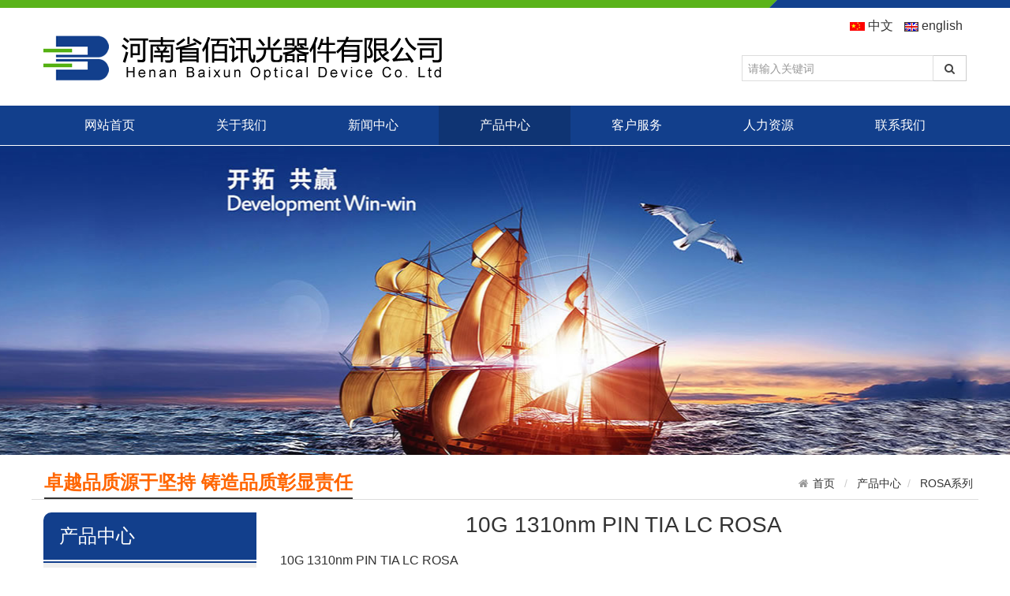

--- FILE ---
content_type: text/html
request_url: http://baixun8.com/html/2018/rosaxilie_0829/7.html
body_size: 4174
content:
<!doctype html>
<html class="no-js">
	<head>
		<meta charset="utf-8">
		<meta http-equiv="X-UA-Compatible" content="IE=edge">
		<meta name="description" content="10G 1310nm PIN TIA LC ROSA">
		<meta name="keywords" content="河南省佰讯光器件有限公司">
		<!--<meta name="viewport" content="width=device-width, initial-scale=1">-->
		<title>10G 1310nm PIN TIA LC ROSA - ROSA系列 - 河南省佰讯光器件有限公司</title>
		<meta name="renderer" content="webkit">
		<meta http-equiv="Cache-Control" content="no-siteapp" />
		<link rel="icon" type="image/png" href="/assets/i/favicon.png">
		<meta name="mobile-web-app-capable" content="yes">
		<link rel="icon" sizes="192x192" href="/assets/i/app-icon72x72@2x.png">
		<meta name="apple-mobile-web-app-capable" content="yes">
		<meta name="apple-mobile-web-app-status-bar-style" content="black">
		<meta name="apple-mobile-web-app-title" content="河南省佰讯光器件有限公司" />
		<link rel="apple-touch-icon-precomposed" href="/assets/i/app-icon72x72@2x.png">
		<meta name="msapplication-TileImage" content="/assets/i/app-icon72x72@2x.png">
		<meta name="msapplication-TileColor" content="#FFFFFF">
		<!--<link rel="canonical" href="http://www.baixun8.com">-->
		<link rel="stylesheet" href="/assets/css/amazeui.min.css">
		<link rel="stylesheet" href="/assets/css/app.css">
		<!--[if (gte IE 9)|!(IE)]><!-->
		<script src="http://libs.baidu.com/jquery/1.11.3/jquery.min.js"></script>
		<!--<![endif]-->
		<!--[if lt IE 9]>
<script src="http://libs.baidu.com/jquery/1.11.1/jquery.min.js"></script>
<script src="/assets/js/modernizr.min.js"></script>
<script src="/assets/js/amazeui.ie8polyfill.min.js"></script>
<![endif]-->
<script src="/assets/js/jquery.SuperSlide.2.1.1.js"></script>

	</head>

	<body>
		<div class="yw-top-line"></div>
		<div class="am-g am-g-fixed ">
			<div class="am-u-sm-6"><img src="/assets/i/logo.png" alt="河南省佰讯光器件有限公司" class="yw-logo" /></div>
			<div class="am-u-sm-6 ">
				<ul class=" yw-topnav" >
<li><a href="/"><img src="/assets/i/i_r3_c4.png"/> 中文</a></li>
<li><a href="#"><img src="/assets/i/i_r3_c6.png"/> english</a></li>
</ul>
<div class="am-input-group am-input-group-sm  yw-topsearch">
      <input type="text" placeholder="请输入关键词" class="am-form-field">
      <span class="am-input-group-btn">
        <button class="am-btn am-btn-default" type="button"><span class="am-icon-search"></span></button>
      </span>
    </div>
			</div>
		</div>

		<div class="yw-nav">
			<div class="am-container">
				<ul class="am-nav am-nav-pills am-nav-justify ">
							<li class="yw-nav-li">
								<a href="http://www.baixun8.com">网站首页</a>
							</li>
							  
							<li class="yw-nav-li ">
								<a href="http://www.baixun8.com/html/guanyuwomen/" class="">关于我们</a>
								<ul class="yw-nav-sub">
                              <li><a href="http://www.baixun8.com/html/guanyuwomen/gongsijianjie/">公司简介</a></li>
                              <li><a href="http://www.baixun8.com/html/guanyuwomen/qiyewenhua/">企业文化</a></li>
                              <li><a href="http://www.baixun8.com/html/guanyuwomen/zidonghuashuiping/">自动化水平</a></li>
                              <li><a href="http://www.baixun8.com/html/guanyuwomen/zhiliangbaozheng/">质量保证</a></li>
                                                </ul> 
							</li>
							 
							<li class="yw-nav-li ">
								<a href="http://www.baixun8.com/index.php?m=content&c=index&a=lists&catid=2" class="">新闻中心</a>
								<ul class="yw-nav-sub">
                              <li><a href="http://www.baixun8.com/index.php?m=content&c=index&a=lists&catid=22">公司新闻</a></li>
                              <li><a href="http://www.baixun8.com/index.php?m=content&c=index&a=lists&catid=23">行业动态</a></li>
                                                </ul> 
							</li>
							 
							<li class="yw-nav-li  am-active">
								<a href="http://www.baixun8.com/index.php?m=content&c=index&a=lists&catid=3" class="">产品中心</a>
								<ul class="yw-nav-sub">
                              <li><a href="http://www.baixun8.com/index.php?m=content&c=index&a=lists&catid=16">TOSA</a></li>
                              <li><a href="http://www.baixun8.com/index.php?m=content&c=index&a=lists&catid=17">ROSA系列</a></li>
                              <li><a href="http://www.baixun8.com/index.php?m=content&c=index&a=lists&catid=18">BOSA系列</a></li>
                              <li><a href="http://www.baixun8.com/index.php?m=content&c=index&a=lists&catid=19">TO-CAN系列</a></li>
                              <li><a href="http://www.baixun8.com/index.php?m=content&c=index&a=lists&catid=12">100G 850nm COB</a></li>
                              <li><a href="http://www.baixun8.com/index.php?m=content&c=index&a=lists&catid=13">40G 1310nm LR4</a></li>
                              <li><a href="http://www.baixun8.com/index.php?m=content&c=index&a=lists&catid=14">100G CWDM TOSA ROSA</a></li>
                              <li><a href="http://www.baixun8.com/index.php?m=content&c=index&a=lists&catid=15">40G 850nm SR4</a></li>
                                                </ul> 
							</li>
							 
							<li class="yw-nav-li ">
								<a href="http://www.baixun8.com/html/kehufuwu/" class="">客户服务</a>
								<ul class="yw-nav-sub">
                              <li><a href="http://www.baixun8.com/html/kehufuwu/khfw/">客户服务</a></li>
                                                </ul> 
							</li>
							 
							<li class="yw-nav-li ">
								<a href="http://www.baixun8.com/html/renliziyuan/" class="">人力资源</a>
								<ul class="yw-nav-sub">
                              <li><a href="http://www.baixun8.com/html/renliziyuan/rencaizhaopin/">人才招聘</a></li>
                              <li><a href="http://www.baixun8.com/html/renliziyuan/rencaipeiyang/">人才培养</a></li>
                                                </ul> 
							</li>
							 
							<li class="yw-nav-li ">
								<a href="http://www.baixun8.com/html/lianxiwomen/" class="">联系我们</a>
								<ul class="yw-nav-sub">
                              <li><a href="http://www.baixun8.com/html/lianxiwomen/lxwm/">联系我们</a></li>
                              <li><a href="http://www.baixun8.com/html/lianxiwomen/zaixianzixun/">在线咨询</a></li>
                                                </ul> 
							</li>
							 						</ul>
			</div>
		</div>
		<script type="text/javascript"> jQuery(".yw-nav").slide({ type:"menu",  titCell:".yw-nav-li", targetCell:".yw-nav-sub", effect:"slideDown", delayTime:300, triggerTime:150,returnDefault:false,titOnClassName:"am-active"  });</script> 
<div class="am-slider am-slider-default" id="yw-slider">
  <ul class="am-slides yw-slides">
    <li style="background:url(/assets/i/1475919779.jpg) repeat-x center;"></li>
    <li style="background:url(/assets/i/14759197792.jpg) repeat-x center;"></li>
  </ul>
</div>
<div class="am-g am-g-fixed am-margin-top am-g-collapse yw-page-tit-g">
  <div class="am-u-sm-12 am-u-md-6 am-u-lg-6 am-padding-left">
  	<b class="am-text-xl yw-page-tit am-margin-left">卓越品质源于坚持 铸造品质彰显责任</b>
  </div>
  <div class="am-u-sm-12 am-u-md-6 am-u-lg-6 am-padding-right am-hide-sm-only">
  	<ol class="am-breadcrumb am-breadcrumb-slash am-margin-bottom-0 am-fr">
  <li><a href="http://www.baixun8.com" class="am-icon-home">首页</a></li>
  <li><a href="http://www.baixun8.com/index.php?m=content&c=index&a=lists&catid=3">产品中心</a></li><li><a href="http://www.baixun8.com/index.php?m=content&c=index&a=lists&catid=17">ROSA系列</a></li></ol>
  </div>
</div>

<div class="am-g am-g-fixed am-margin-top ">
	<div class="am-u-sm-3">
<div class="sy-sidebar-nav ">
<div class="sy-sidebar-nav-tit">
产品中心</div>
<div class="sy-sidebar-nav-line ">
</div>
<div class="sy-sidebar-nav-ul">
<ul class="am-nav sy-sidebar-nav-li">
     					
  <li><a href="http://www.baixun8.com/index.php?m=content&c=index&a=lists&catid=16" ><i class="am-icon-bars"></i> TOSA</a></li>
					
  <li><a href="http://www.baixun8.com/index.php?m=content&c=index&a=lists&catid=17"  class="" ><i class="am-icon-bars"></i> ROSA系列</a></li>
					
  <li><a href="http://www.baixun8.com/index.php?m=content&c=index&a=lists&catid=18" ><i class="am-icon-bars"></i> BOSA系列</a></li>
					
  <li><a href="http://www.baixun8.com/index.php?m=content&c=index&a=lists&catid=19" ><i class="am-icon-bars"></i> TO-CAN系列</a></li>
					
  <li><a href="http://www.baixun8.com/index.php?m=content&c=index&a=lists&catid=12" ><i class="am-icon-bars"></i> 100G 850nm COB</a></li>
					
  <li><a href="http://www.baixun8.com/index.php?m=content&c=index&a=lists&catid=13" ><i class="am-icon-bars"></i> 40G 1310nm LR4</a></li>
					
  <li><a href="http://www.baixun8.com/index.php?m=content&c=index&a=lists&catid=14" ><i class="am-icon-bars"></i> 100G CWDM TOSA ROSA</a></li>
					
  <li><a href="http://www.baixun8.com/index.php?m=content&c=index&a=lists&catid=15" ><i class="am-icon-bars"></i> 40G 850nm SR4</a></li>
			        </ul>

</div>
</div>
<div class="am-margin-vertical-sm">
	<img src="/assets/i/lb.jpg" class="" style="width: 100%;"/>
	<div class="" style="background: #123F8C; color: #fff; padding: 15px 0;">
		<img src="/assets/i/ltel.jpg" class="am-fl"/>客户热线<br>15907138580 15670919888
	</div>
</div>
</div>
<div class="am-u-sm-9" style="min-height: 600px;">
<article class="am-article">
          <div class="am-article-hd">
            <h1 class="am-article-title am-text-center">10G 1310nm PIN TIA LC ROSA</h1>
            
            
          </div>
          <div class="am-article-bd">

			<p>10G 1310nm PIN TIA LC ROSA</p><hr class="am-article-divider"/>
<div class="bdsharebuttonbox"><a href="#" class="bds_more" data-cmd="more">分享到：</a><a href="#" class="bds_qzone" data-cmd="qzone" title="分享到QQ空间">QQ空间</a><a href="#" class="bds_tsina" data-cmd="tsina" title="分享到新浪微博">新浪微博</a><a href="#" class="bds_tqq" data-cmd="tqq" title="分享到腾讯微博">腾讯微博</a><a href="#" class="bds_weixin" data-cmd="weixin" title="分享到微信">微信</a><a href="#" class="bds_sqq" data-cmd="sqq" title="分享到QQ好友">QQ好友</a><a href="#" class="bds_mshare" data-cmd="mshare" title="分享到一键分享">一键分享</a></div>
<script>window._bd_share_config={"common":{"bdSnsKey":{},"bdText":"","bdMini":"2","bdMiniList":false,"bdPic":"","bdStyle":"0","bdSize":"16"},"share":{"bdSize":16},"image":{"viewList":["qzone","tsina","tqq","weixin","sqq","mshare"],"viewText":"分享到：","viewSize":"16"},"selectShare":{"bdContainerClass":null,"bdSelectMiniList":["qzone","tsina","tqq","weixin","sqq","mshare"]}};with(document)0[(getElementsByTagName('head')[0]||body).appendChild(createElement('script')).src='http://bdimg.share.baidu.com/static/api/js/share.js?v=89860593.js?cdnversion='+~(-new Date()/36e5)];</script>
          </div>
        </article>



</div>
</div>




<div class="am-hide">
<script language="JavaScript" src="http://www.baixun8.com/api.php?op=count&id=7&modelid=1"></script>
</div>


<div class="am-margin-top-xl  yw-footer">
	
<div class="am-g am-g-fixed">
<div class="am-u-sm-8"><p>版权所有 <span style="font-family:Arial, Helvetica, sans-serif;">&copy; </span> 河南省佰讯光器件有限公司 地址：河南省济源市沁园工业园6号楼2楼</p>
<p>联系电话：<a href="tel:15907138580">15907138580</a>  <a href="tel:15670919888">15670919888</a> 官网：<a href="http://www.baixun8.com/">www.baixun8.com</a> 邮箱：fkliu@baixun8.com</p>
<div class="yw-powered">技术支持：<a href="http://www.cnyowo.cn" target="_blank" title="专注高端网站建设\微信营销\app开发\网站优化推广\软件开发" >济源易网公司</a></div></div>
<div class="am-u-sm-4">
	<div class="bdsharebuttonbox am-fr" style="margin-top: 10px;"><a href="#" class="bds_more" data-cmd="more"></a><a href="#" class="bds_qzone" data-cmd="qzone" title="分享到QQ空间"></a><a href="#" class="bds_tsina" data-cmd="tsina" title="分享到新浪微博"></a><a href="#" class="bds_tqq" data-cmd="tqq" title="分享到腾讯微博"></a><a href="#" class="bds_renren" data-cmd="renren" title="分享到人人网"></a><a href="#" class="bds_weixin" data-cmd="weixin" title="分享到微信"></a></div>
<script>window._bd_share_config={"common":{"bdSnsKey":{},"bdText":"","bdMini":"2","bdMiniList":false,"bdPic":"","bdStyle":"0","bdSize":"16"},"share":{}};with(document)0[(getElementsByTagName('head')[0]||body).appendChild(createElement('script')).src='http://bdimg.share.baidu.com/static/api/js/share.js?v=89860593.js?cdnversion='+~(-new Date()/36e5)];</script>
</div>
</div>
</div>


<div data-am-widget="gotop" class="am-gotop am-gotop-fixed" >
<a href="#top" title="回到顶部">
	<span class="am-gotop-title">回到顶部</span>
	<i class="am-gotop-icon am-icon-chevron-up"></i>
</a>
</div>
<script src="/assets/js/amazeui.min.js"></script>
<script src="/assets/js/common.js"></script>
<script>
$(function() {
  $('#yw-slider').flexslider({
    animation: "fade",
	controlNav: false,
	directionNav: false
  });
});
</script>
<!--[if lte IE 9]>
<div class="am-alert am-alert-warning am-text-center " style="position:fixed;bottom:0;left:0;" data-am-alert><button type="button" class="am-close">&times;</button>你正在使用 <strong>过时</strong> 的浏览器。 请 <a href="http://browsehappy.com/" target="_blank" rel="nofollow" class="am-link-muted">升级浏览器</a> 以获得更好的体验！</div>
<![endif]-->
</body>
</html>

--- FILE ---
content_type: text/css
request_url: http://baixun8.com/assets/css/app.css
body_size: 2207
content:
body {
	font-size: 1.6rem;
	min-width: 1200px;
}
a {
  color: #333;
}
a:hover,
a:focus {
  color: #f60;
}
.am-container, .am-g-fixed {
	max-width: 1200px;
}
/*
 * pc css
 * 
 * header
 */
.yw-top-line{
	background: url(../i/i_r1_c1.png) 50% 0;
	height: 10px;
}
.yw-logo{
	margin:30px 0 ;
}
.yw-topnav{
	list-style:none;
	margin:10px 0;
	padding:0;
	float:right;
}
.yw-topnav li{
	display:inline-block;
	padding:0 5px;
}
.yw-topsearch{
	clear: both;
	width:50%;
	margin-top:15px;
	float: right;
}
.yw-topsearch input, .yw-topsearch button{ border:1px solid #ddd;background-color:rgba(255, 255, 255, 0.7);}
.yw-headtel{
	margin-top:40px;
	float: right;
	width: 270px;
}
.yw-headtel img{
	float: left;
	margin-right: 10px;
}
.yw-headtel b{
	color: #D00000;
	display: block;
}
/*nav*/
.am-topbar .am-text-ir {
  display: block;
  margin-right: 10px;
  height: 50px;
  width: 170px;
  background: url(../i/logos.png) no-repeat left center;
  -webkit-background-size: 170px 40px;
  background-size: 170px 40px;
}
.yw-nav{
	width: 100%;
	height:50px;
	background-color:#123F8C;
}
.yw-nav-pro{
	width: 100%;
	height:50px;
	background-color:rgba(255, 255, 255, 0.7);
	border-bottom: 1px solid #154EAA;
	position: relative;
	top: -50px;
	z-index: 999999;
}
.am-nav{
	line-height: 50px;
}
.am-nav > li > a {
  display: block;
  padding: 0;
  border-radius: 0;
  font-weight:normal;
  color: #fff;
}
.am-nav > li > a:hover,
.am-nav > li > a:focus {
  text-decoration: none;
  background: none;
}
.am-nav > li.am-active > a,
.am-nav > li.am-active > a:hover,
.am-nav > li.am-active > a:focus {
  color: #fff;
  background: #0F3473;
  cursor: default;
}
.yw-nav-sub{display:none;position:absolute; left:0;  top:50px;  background: rgba(221, 221, 221, 0.9);  z-index:999999; padding:0; margin:0; width:100%  }
.yw-nav-sub li{ list-style:none;}
.yw-nav-sub li a{ height:38px; line-height:38px;  display:block; color:#333 !important;text-align:center; font-size:14px;  }
.yw-nav-sub li a:hover{  color:#fff !important; background: #5AB31A;  }
.am-topbar-inverse {
  background-color: #073E77;
  border-bottom: 0;
  color: #eeeeee;
}
.pro-menu{
	font-size: 20px;
	text-align: center;
	line-height: 50px;
	font-weight: 500;
	
	
}
.pro-menu a{
	color: #000;
}
.pro-menu:hover,.pro-menu-h{
	position: relative;
	height: 55px;
	line-height: 55px;
	background: #123F8C;
	top: -5px;
}


.pro-menu i{
	color: #5AB31A;
}
.pro-menu:hover i,.pro-menu:hover a,.pro-menu-h i,.pro-menu-h a{
	color: #fff;
}

/*banner*/
.am-slider-default {
  margin: 0 0 0px;
  background-color: #fff;
  border-radius: 0px;
  -webkit-box-shadow: 0 0 0px rgba(0, 0, 0, 0.15);
          box-shadow: 0 0 0px rgba(0, 0, 0, 0.15);
  /* Direction Nav */
  /* Pause/Play */
  /* Control Nav */
}
#yw-slider{
	margin-top: 1px;
}
.yw-slides li{
	height: 392px;
}
/*index*/
.yw-index-tit small, .yw-index-tit i{
	display: block;
}
.yw-index-tit small{
	color: #999;
}
.yw-index-tit i{
	height: 5px;
	background: #D00000;
	width: 40px;
	margin: 5px auto 0;
}
.yw-cp-tit{
	text-align: center;
}
.yw-cp-tit a:hover, .am-thumbnail:hover{
	background: #eee;
}
.yw-pic-minh img{min-height:300px !important;}
.yw-index-us{
	background: url(../i/vs_bg.jpg) repeat-x center;
	min-height: 518px;
}
.yw-index-us > .yw-index-tit{
	padding-top: 80px;
}
.yw-thumbnailminh{min-height:250px !important;}
.yw-line-clamp {
  overflow: hidden;
  text-overflow: ellipsis;
  display: -webkit-box;
  -webkit-box-orient: vertical;
  line-height: 1.5em;
  -webkit-line-clamp: 3;
  max-height: 4.5em;
}
.indexproshow-tit,.indexproshow-con{margin: 0;padding: 0; list-style: none;}
.indexproshow-tit li{height: 66px;line-height: 66px; text-align: center;}
.indexproshow-tit li.on{background: #5AB31A;}
.indexproshow-tit li.on a{ color: #fff;}
.indexproshow-con figcaption{font-weight:bold !important; }
.sy-cat-col .am-list .am-list-item-text, .sy-cat-list .am-list .am-list-item-text{
	line-height: 1.5em;
	-webkit-line-clamp: 3;
	max-height: 4.5em;
}
.sy-cat-list h3{
	font-size: 18px; font-weight: bold !important;
}
.sy-cat-list li:first-child{border-top:0 ;}

.sy-sidebar-nav{
	background:#123F8C;
	border-radius:10px 0 0 0;
	
}
.sy-sidebar-nav-tit{
	color:#fff;
	font-size:24px;
	line-height:60px;
	padding-left:20px;
}
.sy-sidebar-nav-line{
	border-bottom:2px solid #123F8C;
	padding-top: 2px;
	background: #fff;
	
}
.sy-sidebar-nav-ul{
	background:#eee;
}
.sy-sidebar-nav-bg{
	height:54px;
	background: url(/assets/i/lbg.jpg) no-repeat center;
}
.sy-sidebar-nav-li{
	font-size: 1.4rem;
	line-height:1.4;
	padding:15px;
}
.sy-sidebar-nav-li > li{
	border-bottom:1px solid #ddd;
}
.sy-sidebar-nav-li > li >a:hover{
	background: #ccc;
}
.sy-sidebar-nav-li > li > a {
  position: relative;
  display: block;
  padding: 0.6em 0.5em;
  border-radius: 0;
  font-weight:normal;
  color: #000;
}
/*category*/

/*list*/

/*show*/
.am-article-bd img {
  display: inline;
  max-width: 100%;
}
/*Single page*/
.yw-page-tit{
	color: #f60;
	border-bottom: 2px solid #333;
	display: inline-block;
}
.yw-page-tit-g{
	border-bottom: 1px solid #ddd;
}
/*footer*/
.yw-footer{
	width: 100%;
	background:url(../i/i_r8_c1.png)  50% 0;
	height: 60px;
}
.yw-footer p{
	margin:0 0;
	color: #eee;
	font-size: 14px;
}
.yw-footer p:first-child{
	margin-top: 8px;
}
.yw-footer p:last-child{
	margin-top: 2px;
}
.yw-footer p a{
	color: #eee;
}
.yw-footer-con, .yw-footer-con a{
	color: #999;
}
.yw-footer-nav-line{
	border-bottom:1px solid #444;
}
.yw-footer-nav a:hover{
	color: #eee;
}
#yw-conac img{
	width:60px; 
	height:60px;
}
.yw-powered{
	display: none;
}
/*float-ads*/
.yw-fixad{
	 width:110px;  position: fixed; top:230px; _position:absolute ;z-index:1000;
}
.yw-fixad img{
	width:110px;
	height:auto;
}
.wx1000r{background:#fff;border:1px solid #eee;  height:140px;  right:0; text-align:center; line-height:20px;}
.wx1000r img,.wx1000r span{display:block;}
/*pages*/
.am-pagination > .am-active > a,
.am-pagination > .am-active > span,
.am-pagination > .am-active > a:hover,
.am-pagination > .am-active > span:hover,
.am-pagination > .am-active > a:focus,
.am-pagination > .am-active > span:focus {
  z-index: 2;
  color: #fff;
  background-color: #D00000;
  border-color: #D00000;
  cursor: default;
}
/* mob css */
@media only screen and (max-width:640px) {
	
}

--- FILE ---
content_type: application/javascript
request_url: http://baixun8.com/assets/js/common.js
body_size: 323
content:
$(function() {

});

//收藏本站
function AddFavorite(title, url) {
    try {
        window.external.addFavorite(url, title);
    }
    catch (e) {
        try {
            window.sidebar.addPanel(title, url, "");
        }
        catch (e) {
            alert("\n请使用Ctrl+D进行添加\n\n");
        }
    }
}
